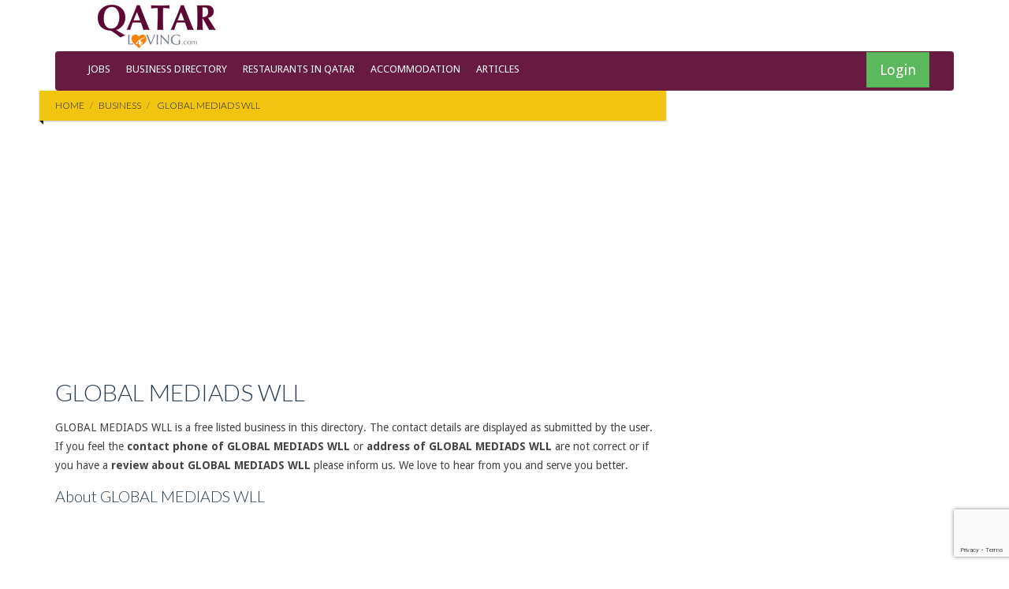

--- FILE ---
content_type: text/html; charset=UTF-8
request_url: https://www.qatarloving.com/business/company/view/global-mediads-wll
body_size: 6353
content:
<!DOCTYPE html>
<!--[if lt IE 7]>   <html class="no-js lt-ie9 lt-ie8 lt-ie7"> <![endif]-->
<!--[if IE 7]>      <html class="no-js lt-ie9 lt-ie8"> <![endif]-->
<!--[if IE 8]>      <html class="no-js lt-ie9"> <![endif]-->
<!--[if gt IE 8]><!--> <html class="no-js"> <!--<![endif]-->
<head>
<meta charset="utf-8">
<title> GLOBAL MEDIADS WLL   Qatar | Contact,Phone, Email, Location</title>
<meta name="robots" content="index,follow"/>
<meta name="description" content=" GLOBAL MEDIADS WLL   | OFFICE 5, MAZDA - 2, BEHIND JARIR BOOK STORE, RAMADA JUNCTION | Contact details, Phone Number, Email, Location, Address">
<meta name="viewport" content="width=device-width, initial-scale=1.0, maximum-scale=1">
<meta name="apple-mobile-web-app-capable" content="yes">
<meta property="og:locale" content="en_US" />
<meta property="og:title" content=" GLOBAL MEDIADS WLL   Qatar | Contact,Phone, Email, Location">
<meta property="og:type" content="website">
<meta property="og:description" content=" GLOBAL MEDIADS WLL   | OFFICE 5, MAZDA - 2, BEHIND JARIR BOOK STORE, RAMADA JUNCTION | Contact details, Phone Number, Email, Location, Address">
<meta property="og:image" content="https://www.qatarloving.com/themev1.0/img/logo.jpg">
<meta property="og:url" content="https://www.qatarloving.com/business/company/view/global-mediads-wll">
<meta property="og:site_name" content="QatarLoving">
<meta name="twitter:card" content="summary">
<meta name="twitter:site" content="@lovingqatar">
<meta name="twitter:creator" content="@https://twitter.com/LovingQatar">
<meta property="og:locale" content="en_US">
<meta name="twitter:title" content=" GLOBAL MEDIADS WLL   Qatar | Contact,Phone, Email, Location">
<meta name="twitter:description" content=" GLOBAL MEDIADS WLL   | OFFICE 5, MAZDA - 2, BEHIND JARIR BOOK STORE, RAMADA JUNCTION | Contact details, Phone Number, Email, Location, Address">
<meta name="twitter:image" content="https://www.qatarloving.com/themev1.0/img/logo.jpg">
<meta name="twitter:url" content="http://www.qatarloving.com/">
<meta property="fb:admins" content="100001736612930">
<meta property="article:publisher" content="https://www.facebook.com/QatarLoving" />
<meta property="fb:app_id" content="313865252040637" />
<meta name="apple-mobile-web-app-capable" content="yes">
<link rel="canonical" href="https://www.qatarloving.com/business/company/view/global-mediads-wll" />
<link rel="dns-prefetch" href="//ajax.googleapis.com" />
<link rel="dns-prefetch" href="//stats.g.doubleclick.net" />
<link rel="dns-prefetch" href="//connect.facebook.net" />
<link rel="dns-prefetch" href="//googleads.g.doubleclick.net" />
<link rel="dns-prefetch" href="//fonts.googleapis.com" />
<link rel="dns-prefetch" href="//pagead2.googlesyndication.com" />
<link rel="stylesheet" href="https://cdnjs.cloudflare.com/ajax/libs/font-awesome/5.10.2/css/all.css" integrity="sha256-piqEf7Ap7CMps8krDQsSOTZgF+MU/0MPyPW2enj5I40=" crossorigin="anonymous" />

</head>
	<body>
		<div class="container">
			<div class="row header-row">
				<div class="col-md-3">
					<a href="/" rel="bookmark" style="overflow:hidden;border-radius:4px;">
						<img src="/themev1.0/img/logo.jpg" data-src="/themev1.0/img/logo.jpg" data-src-retina="/themev1.0/img/logo.jpg" alt="" style="background-color:#FFF;">
							<noscript>&lt;img src="/themev1.0/img/logo.jpg" alt=""&gt;</noscript>
					</a>
				</div>
				<div class="col-md-9">
					
				</div>
			</div>

		<nav class="navbar" style="min-inline-size: fit-content;">
			<div class="container">
				<div class="navbar-header">
					<button type="button" class="navbar-toggle collapsed" data-toggle="collapse" data-target="#bs-example-navbar-collapse-1" aria-expanded="true"> Menu </button>
				</div>
				<div class="collapse navbar-collapse" id="bs-example-navbar-collapse-1">
					<ul class="nav navbar-nav">
						<li class="full-subnav-wrapper">
							<a href="/jobs">Jobs</a>
							<div class="row subnav-wrapper subnav">
								<ul>
									<li>
										<a href="/jobs/browse/technology-it-job-vacancies" title="It job vacancies">It Jobs in Qatar
										</a>
									</li>
									<li>
										<a href="/jobs/browse/accounting-banking-finance-job-vacancies" title="accountant job vacancies">Accountant Jobs in Qatar
										</a>
									</li>
								</ul>
							</div>
						</li>
						<li>
							<a href="/business" data-toggle="li">Business Directory
							</a>
						</li>
						<li>
							<a href="/restaurants-in-qatar" data-toggle="li">Restaurants in Qatar
							</a>
						</li>

						<li>
							<a href="/classifieds/accommodation">Accommodation</a>
						</li>
						<li>
							<a href="/articles">Articles</a>
						</li>
						<!-- <li>
							<a href="/events" data-toggle="li">Events</a>
						</li> -->
						
						
												<li style="float:right;" ><button type="button" class="btn btn-success btn-lg" data-toggle="modal" data-target="#loginModal">Login</button></li>
											</ul>
				</div>
			</div><!-- /.container-fluid -->
		</nav>
		


<style type="text/css">
    .rating-md{
       font-size: 2.13em !important;  
       color: green;
    }
    .caption{
        display: none  !important;
    }
    .clear-rating{
        display: none !important;
    }
    .rating-container .filled-stars{
        color:  #FFFF00 !important;
    }

</style>

<link href="http://netdna.bootstrapcdn.com/bootstrap/3.3.6/css/bootstrap.css" rel="stylesheet">
    <script src="https://cdnjs.cloudflare.com/ajax/libs/jquery/3.2.1/jquery.js"></script>
    <link rel="stylesheet" href="https://cdnjs.cloudflare.com/ajax/libs/bootstrap-star-rating/4.0.2/css/star-rating.min.css" />
    <script src="https://cdnjs.cloudflare.com/ajax/libs/bootstrap-star-rating/4.0.2/js/star-rating.min.js"></script>
<div id="main" class="container">
    
    <div id="content" class="content section row">
              <!--   <div class="col-md-12"> -->
                <div class="col-md-8 bg-base col-lg-8 col-xl-9">
                    <div class="row">
 
                    <div class="ribbon ribbon-highlight" itemscope="" itemtype="http://data-vocabulary.org/Breadcrumb">
                        
                        <ol class="breadcrumb ribbon-inner">
                            <li><a href="/" itemprop="url"><span itemprop="title">Home</span></a></li>
                            <li><a href="/business" itemprop="url"><span itemprop="title">Business</span></a></li>
                             <li class="active" title=" GLOBAL MEDIADS WLL  "><a href="https://www.qatarloving.com/business/company/view/global-mediads-wll" itemprop="url"><span itemprop="title"> GLOBAL MEDIADS WLL  </span></a></li>
                        </ol>
                    </div>
                    <header class="page-header">
                        <div class="adblock-google" data-desktop="728X90" data-mobile="300X100"></div>
                        <h1 class="page-title"> GLOBAL MEDIADS WLL  </h1>
                        <p> GLOBAL MEDIADS WLL     is a free listed business in this directory. The contact details are displayed as submitted by the user. If you feel the <strong>contact phone of   GLOBAL MEDIADS WLL    </strong> or <strong>address of  GLOBAL MEDIADS WLL    </strong> are not correct or if you have a <strong>review about   GLOBAL MEDIADS WLL    </strong> please inform us. We love to hear from you and serve you better.
                        </p>
                        <h6 class="page-title" style="font-size: 20px !important">About  GLOBAL MEDIADS WLL  </h6>
                        <p></p>
                         
                        <div class="col-md-12">
                            <div class="adblock-google" data-desktop="RESP_LINKS_768" data-mobile="RESP_LINKS_200"></div>                                                             
                        </div>
                       
                        

                    </header>

                    <div class="col-md-6">
                    <article class="entry style-single type-post" itemscope="" itemtype="http://schema.org/Organization">
                        <table class="table table-hover table-bordered" id="table">
                            <tbody><tr>
                                <th><i class="fa fa-building"></i></th><td itemprop="name"> GLOBAL MEDIADS WLL  </td>
                            </tr>
                                                         <tr itemprop="address" itemscope="" itemtype="http://schema.org/PostalAddress">

                                <th><i class="fa fa-map-marker"></i></th><td itemprop="streetAddress">OFFICE 5, MAZDA - 2, BEHIND JARIR BOOK STORE, RAMADA JUNCTION</td>
                            </tr>
                                                        <tr>
                                <th>P.O</th><td>200013</td>
                            </tr>
                            <tr>
                                <th><i class="fa fa-phone"></i></th><td itemprop="telephone">44214181,77650450,33660772</td>
                            </tr>
                            <tr>
                                <th><i class="fa fa-fax" ></i></th><td> 44373855 </td>
                            </tr>
                            <tr>
                                <th><i class="fa fa-envelope" ></i></th><td> 
                                    <button type="button" class="btn btn-success btn-sm" data-toggle="modal" data-target="#loginModal">Login to see email address</button><br>
                                    <small>To prevent our business listings from spamming you have to login to see email &amp; website</small>
                                </td>
                            </tr>                                                                                    <tr>
                                <th><i class="fa fa-user"></i></th><td> G CHADHA, PRESIDENT / C E O </td>
                            </tr>
                                                                                    <tr>
                                <th><i class="fa fa-clock-o" ></i></th><td>8.00AM-8.00PM</td>
                            </tr>
                                                        
                        </tbody></table> 
                            </article> 
                            </div>   
                      <div class="col-md-6" style="background: rgb(245, 241, 169); " >
                       <div class="card"style="border-color: #ebebeb; border-style: solid; padding-bottom:10px;border-width:thin; background: rgb(245, 241, 169); ">

  
<div class="card-header">
          <!--Section heading-->
          <h3 class="h1-responsive font-weight-bold text-center my-4">Contact  Global Mediads Wll  </h3>
          <!--Section description-->
            </div>
                                                   

          <div class="card-body">

              <!--Grid column-->
              <div class="col-md-12 apply-form">
                  <form  method="POST" id="contact_us" name="contact_us" enctype="multipart/form-data">

                      <!--Grid row-->
                      <div class="row">

                          <!--Grid column-->
                          <div class="col-md-12">
                              <div class="md-form mb-0">
                                <label for="name" class="">Name *</label>
                                  <input type="text" id="name" name="name" class="form-control">
                                  
                              </div>
                          </div>
                          <!--Grid column-->

                          <!--Grid column-->
                          <div class="col-md-12">
                              <div class="md-form mb-0">
                                <label for="email" class="">Email *</label>
                                  <input type="text" id="email" name="email" class="form-control">
                                  
                              </div>
                          </div>
                          <!--Grid column-->

                      </div>
                      <!--Grid row-->

                      <!--Grid row-->
                       <div class="row">

                          <!--Grid column-->
                          <div class="col-md-6">
                              <div class="md-form mb-0">
                                <label for="name" class="">Company</label>
                                  <input type="text" id="name" name="company" class="form-control">
                                  
                              </div>
                          </div>
                          <!--Grid column-->

                          <!--Grid column-->
                          <div class="col-md-6">
                              <div class="md-form mb-0">
                                <label for="email" class="">Phone *</label>
                                  <input type="text" id="email" name="phone" class="form-control">
                                  
                              </div>
                          </div>
                          <!--Grid column-->

                      </div>
                      
                      <!--Grid row-->

                      <!--Grid row-->
                      <div class="row">

                          <!--Grid column-->
                          <div class="col-md-12">

                              <div class="form-group">
                                <label for="message">Message</label>
                                  <textarea type="text" id="message" name="message" rows="2" class="form-control md-textarea"></textarea>
                                  
                              </div>

                          </div>
                      </div>
                      <input type="hidden" name="recaptcha" id="recaptcha" >
                      <input type="hidden" name="id" value="187">
                       
                      <!--Grid row-->
                       <div class="text-center text-md-left">
                      <button class="btn btn-primary waves-effect waves-light"  type="submit">Contact Us</button>
                  </div>

                  </form>
                  
              </div>
              <!--Grid column-->

              <!--Grid column-->
             
              <!--Grid column-->

          </div>
</div>

 <script src="https://www.google.com/recaptcha/api.js?render=6Le7kLEUAAAAAD97SZHDxp0a-pJiZpBfaOURBt62"></script>
<script type="text/javascript">
   

  grecaptcha.ready(function() {
      grecaptcha.execute('6Le7kLEUAAAAAD97SZHDxp0a-pJiZpBfaOURBt62', {action: 'contact_us'}).then(function(token) {
         if(token){
          document.getElementById('recaptcha').value = token;
         }
      });
  });

</script>

   
                   </div>
               </div>
                   
                                         <div class="row">
                                  <a href="https://www.qatarloving.com/business/category/viewcompanies/advertising-gift-articles" class="badge badge-secondary">ADVERTISING - GIFT ARTICLES</a>
                                       <a href="https://www.qatarloving.com/business/category/viewcompanies/advertising-interactive" class="badge badge-secondary">ADVERTISING - INTERACTIVE</a>
                                       <a href="https://www.qatarloving.com/business/category/viewcompanies/advertising-outdoor" class="badge badge-secondary">ADVERTISING - OUTDOOR</a>
                                       <a href="https://www.qatarloving.com/business/category/viewcompanies/advertising-agencies" class="badge badge-secondary">ADVERTISING AGENCIES</a>
                                       <a href="https://www.qatarloving.com/business/category/viewcompanies/advertising-photography" class="badge badge-secondary">ADVERTISING PHOTOGRAPHY</a>
                                       <a href="https://www.qatarloving.com/business/category/viewcompanies/advertising-production" class="badge badge-secondary">ADVERTISING PRODUCTION</a>
                                       <a href="https://www.qatarloving.com/business/category/viewcompanies/aggregate-sand-suppliers" class="badge badge-secondary">AGGREGATE &amp; SAND SUPPLIERS</a>
                                       <a href="https://www.qatarloving.com/business/category/viewcompanies/aircraft-handling-agents" class="badge badge-secondary">AIRCRAFT HANDLING AGENTS</a>
                                       <a href="https://www.qatarloving.com/business/category/viewcompanies/event-management-organisers-services" class="badge badge-secondary">EVENT MANAGEMENT ORGANISERS &amp; SERVICES</a>
                                       <a href="https://www.qatarloving.com/business/category/viewcompanies/exhibition-management-services" class="badge badge-secondary">EXHIBITION MANAGEMENT &amp; SERVICES</a>
                                       <a href="https://www.qatarloving.com/business/category/viewcompanies/graphic-art-design-services" class="badge badge-secondary">GRAPHIC ART &amp; DESIGN SERVICES </a>
                                       <a href="https://www.qatarloving.com/business/category/viewcompanies/graphic-designers" class="badge badge-secondary">GRAPHIC DESIGNERS</a>
                                       <a href="https://www.qatarloving.com/business/category/viewcompanies/media-consultants-public-relations" class="badge badge-secondary">MEDIA CONSULTANTS &amp; PUBLIC RELATIONS</a>
                                       <a href="https://www.qatarloving.com/business/category/viewcompanies/promotional-gifts" class="badge badge-secondary">PROMOTIONAL GIFTS </a>
                                       <a href="https://www.qatarloving.com/business/category/viewcompanies/sandblasting-commercial-industrial" class="badge badge-secondary">SANDBLASTING - COMMERCIAL &amp; INDUSTRIAL</a>
                                       <a href="https://www.qatarloving.com/business/category/viewcompanies/sandblasting-grit-contractors" class="badge badge-secondary">SANDBLASTING &amp; GRIT CONTRACTORS </a>
                                       <a href="https://www.qatarloving.com/business/category/viewcompanies/typing-services" class="badge badge-secondary">TYPING SERVICES</a>
                                       <a href="https://www.qatarloving.com/business/category/viewcompanies/web-designing-hosting" class="badge badge-secondary">WEB DESIGNING &amp; HOSTING</a>
                                    </div>
                 



                 



                </div><!--/.col-md-8.col-lg-8.col-xl-9-->

                <div class="sidebar col-md-4 col-lg-4 col-xl-3">
                <!-- <aside class="widget sidebar-ad"> -->
                <div class="adblock-google" data-desktop="300X600" data-mobile="336X280"></div>
                <!-- </aside> -->

                                     <h4 class="widget-title ribbon ribbon-focus"><span>Related Companies</span></h4>
                                        
                <div class="list-group-item" style="background: #f5f8fd;">
             
              <div class="row-content">
                <a href="https://www.qatarloving.com/business/company/view/al-misnad-group-wll"><h5 class="list-group-item-heading"><b> Al Misnad Group Wll  </b></h5></a>

                <h6 class="list-group-item-text">Frij Bin Omran</h6>
              </div>
            </div>
                                        
                <div class="list-group-item" style="background: #f5f8fd;">
             
              <div class="row-content">
                <a href="https://www.qatarloving.com/business/company/view/stepco-group-wll"><h5 class="list-group-item-heading"><b> Stepco Group Wll  </b></h5></a>

                <h6 class="list-group-item-text">Souq Al Qalaa, Nr Al Khuld Pharmacy, East Ind Area Rd, Ain Khalid</h6>
              </div>
            </div>
                                        
                <div class="list-group-item" style="background: #f5f8fd;">
             
              <div class="row-content">
                <a href="https://www.qatarloving.com/business/company/view/office-1-gulf-division-of-al-jaidah-brothers"><h5 class="list-group-item-heading"><b> Office 1 Gulf ( Division Of Al - Jaidah Brothers )  </b></h5></a>

                <h6 class="list-group-item-text">Showroom 15, Anwar Centre, Nr Midmac R / A, 40 - New Salata, Salwa Rd</h6>
              </div>
            </div>
                                        
                <div class="list-group-item" style="background: #f5f8fd;">
             
              <div class="row-content">
                <a href="https://www.qatarloving.com/business/company/view/design-2-print-wll"><h5 class="list-group-item-heading"><b> Design 2 Print Wll  </b></h5></a>

                <h6 class="list-group-item-text">Villa 16, Dream Village, Behind Ramada Hotel, Salwa Rd</h6>
              </div>
            </div>
                                        
                <div class="list-group-item" style="background: #f5f8fd;">
             
              <div class="row-content">
                <a href="https://www.qatarloving.com/business/company/view/2b-communications"><h5 class="list-group-item-heading"><b> 2b Communications  </b></h5></a>

                <h6 class="list-group-item-text">Al Wakrah, Near Perl Round Opposite Fire Station.emar Building , 4th Floor 408.</h6>
              </div>
            </div>
                                                            
                    </div>

                    
            </div>
                
                </div>
                <!-- </div> -->
                <!-- Popups for the business contact form -->
                    
                <!-- Ending Popups for the business contact form -->

                <style type="text/css">
                    #table th{
                        text-align: center;
                    }
                </style>

<script>

   
$(document).ready(function(){

    $(".submit_review").on('click',function(){

        submitRating();
             
    });
});


function submitRating(){

     
    var rating = $("#rating").val();
    var business_id = $("#business_id").val();
    var comment = $("#comment").val();


    $.ajax({
       url: '/business/submit-rating',
       type: 'post',
       data: {business_id:business_id,rating:rating,comment:comment},
       dataType: 'json',
       success: function(data){
         alert("Thanks for your review!");
         
       }
     });
}
    
</script>
		<footer id="footer" class="footer-area ">

			<div class="footer-top container">
	
				<div class="row">

					<div class="widget col-xs-12 col-sm-4">

						<h4 class="widget-title">Categories</h4>

						<ul class="entries links links-2-cols">
							<li><a href="/articles/browse/news">News</a></li>
							<li><a href="/events">Event</a></li>
							<li><a href="/articles/browse/science-technology">Technology</a></li>
							<li><a href="/articles/browse/business">Business</a></li>
							<li><a href="/yoga-in-doha-qatar">Yoga</a></li>
							<li><a href="/booking-movies-online-in-qatar">Movies</a></li>
							<li><a href="/world-cup-football-2022">WorldCup 2022</a></li>
							<li><a href="/saloons-in-doha-qatar">Saloons</a></li>
							<li><a href="/spa-in-doha-qatar">Spa</a></li>
						</ul>

					</div><!--/.col-3-->

					<div class="clearfix visible-xs"></div>
					<!--
					<div class="widget col-xs-6 col-sm-2">

						<h4 class="widget-title">Information</h4>

						<ul class="entries links links">
							<li><a href="#">About</a></li>
							<li><a href="#">Contact</a></li>
							<li><a href="#">Advertise </a></li>
							<li><a href="#">Terms &amp; Conditions</a></li>
							<li><a href="#">Privacy</a></li>
						</ul>

					</div>  
					-->

					<div class="widget col-xs-6 col-sm-2">

						<h4 class="widget-title">Follow Us</h4>

						<ul class="entries links">
							<li><a target="_blank" href="http://www.facebook.com/qatarloving"><i class="icon-facebook-sign icon-2x"></i> Facebook</a></li>
							<li><a target="_blank" href="http://www.twitter.com/lovingqatar"><i class="icon-twitter-sign icon-2x"></i> Twitter</a></li>
							<li><a  target="_blank" href="https://plus.google.com/+Qatarloving/posts"><i class="icon-google-plus-sign icon-2x"></i> Google Plus</a></li>
							
						</ul>

					</div><!--/.col-3-->

					<div class="clearfix visible-xs"></div>

					<div class="widget col-xs-12 col-sm-4">

						<h4 class="widget-title">Subscribe</h4>

						<form class="form-horizontal" role="form">
							<div class="form-group">
								<label for="subscribeEmail" class="col-lg-2 control-label">EMAIL</label>
								<div class="col-lg-10">
									<input type="text" class="form-control" id="subscribeEmail" placeholder="Your Email">
								</div>
							</div>
							<div class="form-group">
								<label class="col-lg-2 control-label">RSS</label>
								<div class="col-lg-10">
									<p class="form-control-static">
										<a href=""><i class="icon-rss-sign"></i> Posts</a> &nbsp; &nbsp;
										<a href=""><i class="icon-rss-sign"></i> Comments</a>
									</p>
								</div>
							</div>
						</form>

					</div><!--/.col-3-->

				</div><!--row.-->

			</div>

			<div class="footer-bottom">

				<div class="container aligncenter">

					<p>&copy;2010 - 2026 by <a href="/">QatarLoving</a>. All Right Reserved. <p>

				</div>

			</div>

			<div id="loginModal" class="modal fade" role="dialog">
			  <div class="modal-dialog">
			    <div class="modal-content">
			      <div class="modal-header">
			        <button type="button" class="close" data-dismiss="modal">&times;</button>
			        <h4 class="modal-title">Login to QatarLoving</h4>
			      </div>
			      <div class="modal-body">
			      		<div class="login-section">
			        		<a href="/auth/google" ><div class="google_login"></div> </a>
			        		<div><strong>OR</strong></div>
			        		<a href="/auth/facebook"><div class="facebook_login"></div> </a>
			        	</div>
			      </div>
			      <div class="modal-footer">
			        <button type="button" class="btn btn-default" data-dismiss="modal">Close</button>
			      </div>
			    </div>

			  </div>
		</div>
		</footer>
		<link rel="stylesheet" href="/build/minified/app_core-d5f62176d8.css">
		<!--[if IE 8]>
			<link rel="stylesheet" href="/themev1.0/vendor/font-awesome/css/font-awesome-ie7.min.css">
		<![endif]-->
		<link rel="stylesheet" href="https://cdnjs.cloudflare.com/ajax/libs/font-awesome/4.7.0/css/font-awesome.min.css">
		<script src="/build/minified/app_core-745d9b69a8.js"></script>

		<link href='//fonts.googleapis.com/css?family=Droid+Sans:400,700|Lato:300,400,700,400italic,700italic|Droid+Serif' rel='stylesheet' type='text/css'>
				<script>
		  (function(i,s,o,g,r,a,m){i['GoogleAnalyticsObject']=r;i[r]=i[r]||function(){
		  (i[r].q=i[r].q||[]).push(arguments)},i[r].l=1*new Date();a=s.createElement(o),
		  m=s.getElementsByTagName(o)[0];a.async=1;a.src=g;m.parentNode.insertBefore(a,m)
		  })(window,document,'script','https://www.google-analytics.com/analytics.js','ga');
		  ga('create', 'UA-32554097-1', 'auto');
		  ga('send', 'pageview');
		  		  	ga('send', 'event', 'business_directory', 'view', 'global-mediads-wll', '1');
		  		</script>
				<script src="https://clientcdn.pushengage.com/core/2395.js"></script>
		<script>
		_pe.subscribe();
		</script>
				<script async src="//pagead2.googlesyndication.com/pagead/js/adsbygoogle.js"></script>
			</body>
</html>

--- FILE ---
content_type: text/html; charset=utf-8
request_url: https://www.google.com/recaptcha/api2/anchor?ar=1&k=6Le7kLEUAAAAAD97SZHDxp0a-pJiZpBfaOURBt62&co=aHR0cHM6Ly93d3cucWF0YXJsb3ZpbmcuY29tOjQ0Mw..&hl=en&v=N67nZn4AqZkNcbeMu4prBgzg&size=invisible&anchor-ms=20000&execute-ms=30000&cb=lkih8xwjnq0h
body_size: 48705
content:
<!DOCTYPE HTML><html dir="ltr" lang="en"><head><meta http-equiv="Content-Type" content="text/html; charset=UTF-8">
<meta http-equiv="X-UA-Compatible" content="IE=edge">
<title>reCAPTCHA</title>
<style type="text/css">
/* cyrillic-ext */
@font-face {
  font-family: 'Roboto';
  font-style: normal;
  font-weight: 400;
  font-stretch: 100%;
  src: url(//fonts.gstatic.com/s/roboto/v48/KFO7CnqEu92Fr1ME7kSn66aGLdTylUAMa3GUBHMdazTgWw.woff2) format('woff2');
  unicode-range: U+0460-052F, U+1C80-1C8A, U+20B4, U+2DE0-2DFF, U+A640-A69F, U+FE2E-FE2F;
}
/* cyrillic */
@font-face {
  font-family: 'Roboto';
  font-style: normal;
  font-weight: 400;
  font-stretch: 100%;
  src: url(//fonts.gstatic.com/s/roboto/v48/KFO7CnqEu92Fr1ME7kSn66aGLdTylUAMa3iUBHMdazTgWw.woff2) format('woff2');
  unicode-range: U+0301, U+0400-045F, U+0490-0491, U+04B0-04B1, U+2116;
}
/* greek-ext */
@font-face {
  font-family: 'Roboto';
  font-style: normal;
  font-weight: 400;
  font-stretch: 100%;
  src: url(//fonts.gstatic.com/s/roboto/v48/KFO7CnqEu92Fr1ME7kSn66aGLdTylUAMa3CUBHMdazTgWw.woff2) format('woff2');
  unicode-range: U+1F00-1FFF;
}
/* greek */
@font-face {
  font-family: 'Roboto';
  font-style: normal;
  font-weight: 400;
  font-stretch: 100%;
  src: url(//fonts.gstatic.com/s/roboto/v48/KFO7CnqEu92Fr1ME7kSn66aGLdTylUAMa3-UBHMdazTgWw.woff2) format('woff2');
  unicode-range: U+0370-0377, U+037A-037F, U+0384-038A, U+038C, U+038E-03A1, U+03A3-03FF;
}
/* math */
@font-face {
  font-family: 'Roboto';
  font-style: normal;
  font-weight: 400;
  font-stretch: 100%;
  src: url(//fonts.gstatic.com/s/roboto/v48/KFO7CnqEu92Fr1ME7kSn66aGLdTylUAMawCUBHMdazTgWw.woff2) format('woff2');
  unicode-range: U+0302-0303, U+0305, U+0307-0308, U+0310, U+0312, U+0315, U+031A, U+0326-0327, U+032C, U+032F-0330, U+0332-0333, U+0338, U+033A, U+0346, U+034D, U+0391-03A1, U+03A3-03A9, U+03B1-03C9, U+03D1, U+03D5-03D6, U+03F0-03F1, U+03F4-03F5, U+2016-2017, U+2034-2038, U+203C, U+2040, U+2043, U+2047, U+2050, U+2057, U+205F, U+2070-2071, U+2074-208E, U+2090-209C, U+20D0-20DC, U+20E1, U+20E5-20EF, U+2100-2112, U+2114-2115, U+2117-2121, U+2123-214F, U+2190, U+2192, U+2194-21AE, U+21B0-21E5, U+21F1-21F2, U+21F4-2211, U+2213-2214, U+2216-22FF, U+2308-230B, U+2310, U+2319, U+231C-2321, U+2336-237A, U+237C, U+2395, U+239B-23B7, U+23D0, U+23DC-23E1, U+2474-2475, U+25AF, U+25B3, U+25B7, U+25BD, U+25C1, U+25CA, U+25CC, U+25FB, U+266D-266F, U+27C0-27FF, U+2900-2AFF, U+2B0E-2B11, U+2B30-2B4C, U+2BFE, U+3030, U+FF5B, U+FF5D, U+1D400-1D7FF, U+1EE00-1EEFF;
}
/* symbols */
@font-face {
  font-family: 'Roboto';
  font-style: normal;
  font-weight: 400;
  font-stretch: 100%;
  src: url(//fonts.gstatic.com/s/roboto/v48/KFO7CnqEu92Fr1ME7kSn66aGLdTylUAMaxKUBHMdazTgWw.woff2) format('woff2');
  unicode-range: U+0001-000C, U+000E-001F, U+007F-009F, U+20DD-20E0, U+20E2-20E4, U+2150-218F, U+2190, U+2192, U+2194-2199, U+21AF, U+21E6-21F0, U+21F3, U+2218-2219, U+2299, U+22C4-22C6, U+2300-243F, U+2440-244A, U+2460-24FF, U+25A0-27BF, U+2800-28FF, U+2921-2922, U+2981, U+29BF, U+29EB, U+2B00-2BFF, U+4DC0-4DFF, U+FFF9-FFFB, U+10140-1018E, U+10190-1019C, U+101A0, U+101D0-101FD, U+102E0-102FB, U+10E60-10E7E, U+1D2C0-1D2D3, U+1D2E0-1D37F, U+1F000-1F0FF, U+1F100-1F1AD, U+1F1E6-1F1FF, U+1F30D-1F30F, U+1F315, U+1F31C, U+1F31E, U+1F320-1F32C, U+1F336, U+1F378, U+1F37D, U+1F382, U+1F393-1F39F, U+1F3A7-1F3A8, U+1F3AC-1F3AF, U+1F3C2, U+1F3C4-1F3C6, U+1F3CA-1F3CE, U+1F3D4-1F3E0, U+1F3ED, U+1F3F1-1F3F3, U+1F3F5-1F3F7, U+1F408, U+1F415, U+1F41F, U+1F426, U+1F43F, U+1F441-1F442, U+1F444, U+1F446-1F449, U+1F44C-1F44E, U+1F453, U+1F46A, U+1F47D, U+1F4A3, U+1F4B0, U+1F4B3, U+1F4B9, U+1F4BB, U+1F4BF, U+1F4C8-1F4CB, U+1F4D6, U+1F4DA, U+1F4DF, U+1F4E3-1F4E6, U+1F4EA-1F4ED, U+1F4F7, U+1F4F9-1F4FB, U+1F4FD-1F4FE, U+1F503, U+1F507-1F50B, U+1F50D, U+1F512-1F513, U+1F53E-1F54A, U+1F54F-1F5FA, U+1F610, U+1F650-1F67F, U+1F687, U+1F68D, U+1F691, U+1F694, U+1F698, U+1F6AD, U+1F6B2, U+1F6B9-1F6BA, U+1F6BC, U+1F6C6-1F6CF, U+1F6D3-1F6D7, U+1F6E0-1F6EA, U+1F6F0-1F6F3, U+1F6F7-1F6FC, U+1F700-1F7FF, U+1F800-1F80B, U+1F810-1F847, U+1F850-1F859, U+1F860-1F887, U+1F890-1F8AD, U+1F8B0-1F8BB, U+1F8C0-1F8C1, U+1F900-1F90B, U+1F93B, U+1F946, U+1F984, U+1F996, U+1F9E9, U+1FA00-1FA6F, U+1FA70-1FA7C, U+1FA80-1FA89, U+1FA8F-1FAC6, U+1FACE-1FADC, U+1FADF-1FAE9, U+1FAF0-1FAF8, U+1FB00-1FBFF;
}
/* vietnamese */
@font-face {
  font-family: 'Roboto';
  font-style: normal;
  font-weight: 400;
  font-stretch: 100%;
  src: url(//fonts.gstatic.com/s/roboto/v48/KFO7CnqEu92Fr1ME7kSn66aGLdTylUAMa3OUBHMdazTgWw.woff2) format('woff2');
  unicode-range: U+0102-0103, U+0110-0111, U+0128-0129, U+0168-0169, U+01A0-01A1, U+01AF-01B0, U+0300-0301, U+0303-0304, U+0308-0309, U+0323, U+0329, U+1EA0-1EF9, U+20AB;
}
/* latin-ext */
@font-face {
  font-family: 'Roboto';
  font-style: normal;
  font-weight: 400;
  font-stretch: 100%;
  src: url(//fonts.gstatic.com/s/roboto/v48/KFO7CnqEu92Fr1ME7kSn66aGLdTylUAMa3KUBHMdazTgWw.woff2) format('woff2');
  unicode-range: U+0100-02BA, U+02BD-02C5, U+02C7-02CC, U+02CE-02D7, U+02DD-02FF, U+0304, U+0308, U+0329, U+1D00-1DBF, U+1E00-1E9F, U+1EF2-1EFF, U+2020, U+20A0-20AB, U+20AD-20C0, U+2113, U+2C60-2C7F, U+A720-A7FF;
}
/* latin */
@font-face {
  font-family: 'Roboto';
  font-style: normal;
  font-weight: 400;
  font-stretch: 100%;
  src: url(//fonts.gstatic.com/s/roboto/v48/KFO7CnqEu92Fr1ME7kSn66aGLdTylUAMa3yUBHMdazQ.woff2) format('woff2');
  unicode-range: U+0000-00FF, U+0131, U+0152-0153, U+02BB-02BC, U+02C6, U+02DA, U+02DC, U+0304, U+0308, U+0329, U+2000-206F, U+20AC, U+2122, U+2191, U+2193, U+2212, U+2215, U+FEFF, U+FFFD;
}
/* cyrillic-ext */
@font-face {
  font-family: 'Roboto';
  font-style: normal;
  font-weight: 500;
  font-stretch: 100%;
  src: url(//fonts.gstatic.com/s/roboto/v48/KFO7CnqEu92Fr1ME7kSn66aGLdTylUAMa3GUBHMdazTgWw.woff2) format('woff2');
  unicode-range: U+0460-052F, U+1C80-1C8A, U+20B4, U+2DE0-2DFF, U+A640-A69F, U+FE2E-FE2F;
}
/* cyrillic */
@font-face {
  font-family: 'Roboto';
  font-style: normal;
  font-weight: 500;
  font-stretch: 100%;
  src: url(//fonts.gstatic.com/s/roboto/v48/KFO7CnqEu92Fr1ME7kSn66aGLdTylUAMa3iUBHMdazTgWw.woff2) format('woff2');
  unicode-range: U+0301, U+0400-045F, U+0490-0491, U+04B0-04B1, U+2116;
}
/* greek-ext */
@font-face {
  font-family: 'Roboto';
  font-style: normal;
  font-weight: 500;
  font-stretch: 100%;
  src: url(//fonts.gstatic.com/s/roboto/v48/KFO7CnqEu92Fr1ME7kSn66aGLdTylUAMa3CUBHMdazTgWw.woff2) format('woff2');
  unicode-range: U+1F00-1FFF;
}
/* greek */
@font-face {
  font-family: 'Roboto';
  font-style: normal;
  font-weight: 500;
  font-stretch: 100%;
  src: url(//fonts.gstatic.com/s/roboto/v48/KFO7CnqEu92Fr1ME7kSn66aGLdTylUAMa3-UBHMdazTgWw.woff2) format('woff2');
  unicode-range: U+0370-0377, U+037A-037F, U+0384-038A, U+038C, U+038E-03A1, U+03A3-03FF;
}
/* math */
@font-face {
  font-family: 'Roboto';
  font-style: normal;
  font-weight: 500;
  font-stretch: 100%;
  src: url(//fonts.gstatic.com/s/roboto/v48/KFO7CnqEu92Fr1ME7kSn66aGLdTylUAMawCUBHMdazTgWw.woff2) format('woff2');
  unicode-range: U+0302-0303, U+0305, U+0307-0308, U+0310, U+0312, U+0315, U+031A, U+0326-0327, U+032C, U+032F-0330, U+0332-0333, U+0338, U+033A, U+0346, U+034D, U+0391-03A1, U+03A3-03A9, U+03B1-03C9, U+03D1, U+03D5-03D6, U+03F0-03F1, U+03F4-03F5, U+2016-2017, U+2034-2038, U+203C, U+2040, U+2043, U+2047, U+2050, U+2057, U+205F, U+2070-2071, U+2074-208E, U+2090-209C, U+20D0-20DC, U+20E1, U+20E5-20EF, U+2100-2112, U+2114-2115, U+2117-2121, U+2123-214F, U+2190, U+2192, U+2194-21AE, U+21B0-21E5, U+21F1-21F2, U+21F4-2211, U+2213-2214, U+2216-22FF, U+2308-230B, U+2310, U+2319, U+231C-2321, U+2336-237A, U+237C, U+2395, U+239B-23B7, U+23D0, U+23DC-23E1, U+2474-2475, U+25AF, U+25B3, U+25B7, U+25BD, U+25C1, U+25CA, U+25CC, U+25FB, U+266D-266F, U+27C0-27FF, U+2900-2AFF, U+2B0E-2B11, U+2B30-2B4C, U+2BFE, U+3030, U+FF5B, U+FF5D, U+1D400-1D7FF, U+1EE00-1EEFF;
}
/* symbols */
@font-face {
  font-family: 'Roboto';
  font-style: normal;
  font-weight: 500;
  font-stretch: 100%;
  src: url(//fonts.gstatic.com/s/roboto/v48/KFO7CnqEu92Fr1ME7kSn66aGLdTylUAMaxKUBHMdazTgWw.woff2) format('woff2');
  unicode-range: U+0001-000C, U+000E-001F, U+007F-009F, U+20DD-20E0, U+20E2-20E4, U+2150-218F, U+2190, U+2192, U+2194-2199, U+21AF, U+21E6-21F0, U+21F3, U+2218-2219, U+2299, U+22C4-22C6, U+2300-243F, U+2440-244A, U+2460-24FF, U+25A0-27BF, U+2800-28FF, U+2921-2922, U+2981, U+29BF, U+29EB, U+2B00-2BFF, U+4DC0-4DFF, U+FFF9-FFFB, U+10140-1018E, U+10190-1019C, U+101A0, U+101D0-101FD, U+102E0-102FB, U+10E60-10E7E, U+1D2C0-1D2D3, U+1D2E0-1D37F, U+1F000-1F0FF, U+1F100-1F1AD, U+1F1E6-1F1FF, U+1F30D-1F30F, U+1F315, U+1F31C, U+1F31E, U+1F320-1F32C, U+1F336, U+1F378, U+1F37D, U+1F382, U+1F393-1F39F, U+1F3A7-1F3A8, U+1F3AC-1F3AF, U+1F3C2, U+1F3C4-1F3C6, U+1F3CA-1F3CE, U+1F3D4-1F3E0, U+1F3ED, U+1F3F1-1F3F3, U+1F3F5-1F3F7, U+1F408, U+1F415, U+1F41F, U+1F426, U+1F43F, U+1F441-1F442, U+1F444, U+1F446-1F449, U+1F44C-1F44E, U+1F453, U+1F46A, U+1F47D, U+1F4A3, U+1F4B0, U+1F4B3, U+1F4B9, U+1F4BB, U+1F4BF, U+1F4C8-1F4CB, U+1F4D6, U+1F4DA, U+1F4DF, U+1F4E3-1F4E6, U+1F4EA-1F4ED, U+1F4F7, U+1F4F9-1F4FB, U+1F4FD-1F4FE, U+1F503, U+1F507-1F50B, U+1F50D, U+1F512-1F513, U+1F53E-1F54A, U+1F54F-1F5FA, U+1F610, U+1F650-1F67F, U+1F687, U+1F68D, U+1F691, U+1F694, U+1F698, U+1F6AD, U+1F6B2, U+1F6B9-1F6BA, U+1F6BC, U+1F6C6-1F6CF, U+1F6D3-1F6D7, U+1F6E0-1F6EA, U+1F6F0-1F6F3, U+1F6F7-1F6FC, U+1F700-1F7FF, U+1F800-1F80B, U+1F810-1F847, U+1F850-1F859, U+1F860-1F887, U+1F890-1F8AD, U+1F8B0-1F8BB, U+1F8C0-1F8C1, U+1F900-1F90B, U+1F93B, U+1F946, U+1F984, U+1F996, U+1F9E9, U+1FA00-1FA6F, U+1FA70-1FA7C, U+1FA80-1FA89, U+1FA8F-1FAC6, U+1FACE-1FADC, U+1FADF-1FAE9, U+1FAF0-1FAF8, U+1FB00-1FBFF;
}
/* vietnamese */
@font-face {
  font-family: 'Roboto';
  font-style: normal;
  font-weight: 500;
  font-stretch: 100%;
  src: url(//fonts.gstatic.com/s/roboto/v48/KFO7CnqEu92Fr1ME7kSn66aGLdTylUAMa3OUBHMdazTgWw.woff2) format('woff2');
  unicode-range: U+0102-0103, U+0110-0111, U+0128-0129, U+0168-0169, U+01A0-01A1, U+01AF-01B0, U+0300-0301, U+0303-0304, U+0308-0309, U+0323, U+0329, U+1EA0-1EF9, U+20AB;
}
/* latin-ext */
@font-face {
  font-family: 'Roboto';
  font-style: normal;
  font-weight: 500;
  font-stretch: 100%;
  src: url(//fonts.gstatic.com/s/roboto/v48/KFO7CnqEu92Fr1ME7kSn66aGLdTylUAMa3KUBHMdazTgWw.woff2) format('woff2');
  unicode-range: U+0100-02BA, U+02BD-02C5, U+02C7-02CC, U+02CE-02D7, U+02DD-02FF, U+0304, U+0308, U+0329, U+1D00-1DBF, U+1E00-1E9F, U+1EF2-1EFF, U+2020, U+20A0-20AB, U+20AD-20C0, U+2113, U+2C60-2C7F, U+A720-A7FF;
}
/* latin */
@font-face {
  font-family: 'Roboto';
  font-style: normal;
  font-weight: 500;
  font-stretch: 100%;
  src: url(//fonts.gstatic.com/s/roboto/v48/KFO7CnqEu92Fr1ME7kSn66aGLdTylUAMa3yUBHMdazQ.woff2) format('woff2');
  unicode-range: U+0000-00FF, U+0131, U+0152-0153, U+02BB-02BC, U+02C6, U+02DA, U+02DC, U+0304, U+0308, U+0329, U+2000-206F, U+20AC, U+2122, U+2191, U+2193, U+2212, U+2215, U+FEFF, U+FFFD;
}
/* cyrillic-ext */
@font-face {
  font-family: 'Roboto';
  font-style: normal;
  font-weight: 900;
  font-stretch: 100%;
  src: url(//fonts.gstatic.com/s/roboto/v48/KFO7CnqEu92Fr1ME7kSn66aGLdTylUAMa3GUBHMdazTgWw.woff2) format('woff2');
  unicode-range: U+0460-052F, U+1C80-1C8A, U+20B4, U+2DE0-2DFF, U+A640-A69F, U+FE2E-FE2F;
}
/* cyrillic */
@font-face {
  font-family: 'Roboto';
  font-style: normal;
  font-weight: 900;
  font-stretch: 100%;
  src: url(//fonts.gstatic.com/s/roboto/v48/KFO7CnqEu92Fr1ME7kSn66aGLdTylUAMa3iUBHMdazTgWw.woff2) format('woff2');
  unicode-range: U+0301, U+0400-045F, U+0490-0491, U+04B0-04B1, U+2116;
}
/* greek-ext */
@font-face {
  font-family: 'Roboto';
  font-style: normal;
  font-weight: 900;
  font-stretch: 100%;
  src: url(//fonts.gstatic.com/s/roboto/v48/KFO7CnqEu92Fr1ME7kSn66aGLdTylUAMa3CUBHMdazTgWw.woff2) format('woff2');
  unicode-range: U+1F00-1FFF;
}
/* greek */
@font-face {
  font-family: 'Roboto';
  font-style: normal;
  font-weight: 900;
  font-stretch: 100%;
  src: url(//fonts.gstatic.com/s/roboto/v48/KFO7CnqEu92Fr1ME7kSn66aGLdTylUAMa3-UBHMdazTgWw.woff2) format('woff2');
  unicode-range: U+0370-0377, U+037A-037F, U+0384-038A, U+038C, U+038E-03A1, U+03A3-03FF;
}
/* math */
@font-face {
  font-family: 'Roboto';
  font-style: normal;
  font-weight: 900;
  font-stretch: 100%;
  src: url(//fonts.gstatic.com/s/roboto/v48/KFO7CnqEu92Fr1ME7kSn66aGLdTylUAMawCUBHMdazTgWw.woff2) format('woff2');
  unicode-range: U+0302-0303, U+0305, U+0307-0308, U+0310, U+0312, U+0315, U+031A, U+0326-0327, U+032C, U+032F-0330, U+0332-0333, U+0338, U+033A, U+0346, U+034D, U+0391-03A1, U+03A3-03A9, U+03B1-03C9, U+03D1, U+03D5-03D6, U+03F0-03F1, U+03F4-03F5, U+2016-2017, U+2034-2038, U+203C, U+2040, U+2043, U+2047, U+2050, U+2057, U+205F, U+2070-2071, U+2074-208E, U+2090-209C, U+20D0-20DC, U+20E1, U+20E5-20EF, U+2100-2112, U+2114-2115, U+2117-2121, U+2123-214F, U+2190, U+2192, U+2194-21AE, U+21B0-21E5, U+21F1-21F2, U+21F4-2211, U+2213-2214, U+2216-22FF, U+2308-230B, U+2310, U+2319, U+231C-2321, U+2336-237A, U+237C, U+2395, U+239B-23B7, U+23D0, U+23DC-23E1, U+2474-2475, U+25AF, U+25B3, U+25B7, U+25BD, U+25C1, U+25CA, U+25CC, U+25FB, U+266D-266F, U+27C0-27FF, U+2900-2AFF, U+2B0E-2B11, U+2B30-2B4C, U+2BFE, U+3030, U+FF5B, U+FF5D, U+1D400-1D7FF, U+1EE00-1EEFF;
}
/* symbols */
@font-face {
  font-family: 'Roboto';
  font-style: normal;
  font-weight: 900;
  font-stretch: 100%;
  src: url(//fonts.gstatic.com/s/roboto/v48/KFO7CnqEu92Fr1ME7kSn66aGLdTylUAMaxKUBHMdazTgWw.woff2) format('woff2');
  unicode-range: U+0001-000C, U+000E-001F, U+007F-009F, U+20DD-20E0, U+20E2-20E4, U+2150-218F, U+2190, U+2192, U+2194-2199, U+21AF, U+21E6-21F0, U+21F3, U+2218-2219, U+2299, U+22C4-22C6, U+2300-243F, U+2440-244A, U+2460-24FF, U+25A0-27BF, U+2800-28FF, U+2921-2922, U+2981, U+29BF, U+29EB, U+2B00-2BFF, U+4DC0-4DFF, U+FFF9-FFFB, U+10140-1018E, U+10190-1019C, U+101A0, U+101D0-101FD, U+102E0-102FB, U+10E60-10E7E, U+1D2C0-1D2D3, U+1D2E0-1D37F, U+1F000-1F0FF, U+1F100-1F1AD, U+1F1E6-1F1FF, U+1F30D-1F30F, U+1F315, U+1F31C, U+1F31E, U+1F320-1F32C, U+1F336, U+1F378, U+1F37D, U+1F382, U+1F393-1F39F, U+1F3A7-1F3A8, U+1F3AC-1F3AF, U+1F3C2, U+1F3C4-1F3C6, U+1F3CA-1F3CE, U+1F3D4-1F3E0, U+1F3ED, U+1F3F1-1F3F3, U+1F3F5-1F3F7, U+1F408, U+1F415, U+1F41F, U+1F426, U+1F43F, U+1F441-1F442, U+1F444, U+1F446-1F449, U+1F44C-1F44E, U+1F453, U+1F46A, U+1F47D, U+1F4A3, U+1F4B0, U+1F4B3, U+1F4B9, U+1F4BB, U+1F4BF, U+1F4C8-1F4CB, U+1F4D6, U+1F4DA, U+1F4DF, U+1F4E3-1F4E6, U+1F4EA-1F4ED, U+1F4F7, U+1F4F9-1F4FB, U+1F4FD-1F4FE, U+1F503, U+1F507-1F50B, U+1F50D, U+1F512-1F513, U+1F53E-1F54A, U+1F54F-1F5FA, U+1F610, U+1F650-1F67F, U+1F687, U+1F68D, U+1F691, U+1F694, U+1F698, U+1F6AD, U+1F6B2, U+1F6B9-1F6BA, U+1F6BC, U+1F6C6-1F6CF, U+1F6D3-1F6D7, U+1F6E0-1F6EA, U+1F6F0-1F6F3, U+1F6F7-1F6FC, U+1F700-1F7FF, U+1F800-1F80B, U+1F810-1F847, U+1F850-1F859, U+1F860-1F887, U+1F890-1F8AD, U+1F8B0-1F8BB, U+1F8C0-1F8C1, U+1F900-1F90B, U+1F93B, U+1F946, U+1F984, U+1F996, U+1F9E9, U+1FA00-1FA6F, U+1FA70-1FA7C, U+1FA80-1FA89, U+1FA8F-1FAC6, U+1FACE-1FADC, U+1FADF-1FAE9, U+1FAF0-1FAF8, U+1FB00-1FBFF;
}
/* vietnamese */
@font-face {
  font-family: 'Roboto';
  font-style: normal;
  font-weight: 900;
  font-stretch: 100%;
  src: url(//fonts.gstatic.com/s/roboto/v48/KFO7CnqEu92Fr1ME7kSn66aGLdTylUAMa3OUBHMdazTgWw.woff2) format('woff2');
  unicode-range: U+0102-0103, U+0110-0111, U+0128-0129, U+0168-0169, U+01A0-01A1, U+01AF-01B0, U+0300-0301, U+0303-0304, U+0308-0309, U+0323, U+0329, U+1EA0-1EF9, U+20AB;
}
/* latin-ext */
@font-face {
  font-family: 'Roboto';
  font-style: normal;
  font-weight: 900;
  font-stretch: 100%;
  src: url(//fonts.gstatic.com/s/roboto/v48/KFO7CnqEu92Fr1ME7kSn66aGLdTylUAMa3KUBHMdazTgWw.woff2) format('woff2');
  unicode-range: U+0100-02BA, U+02BD-02C5, U+02C7-02CC, U+02CE-02D7, U+02DD-02FF, U+0304, U+0308, U+0329, U+1D00-1DBF, U+1E00-1E9F, U+1EF2-1EFF, U+2020, U+20A0-20AB, U+20AD-20C0, U+2113, U+2C60-2C7F, U+A720-A7FF;
}
/* latin */
@font-face {
  font-family: 'Roboto';
  font-style: normal;
  font-weight: 900;
  font-stretch: 100%;
  src: url(//fonts.gstatic.com/s/roboto/v48/KFO7CnqEu92Fr1ME7kSn66aGLdTylUAMa3yUBHMdazQ.woff2) format('woff2');
  unicode-range: U+0000-00FF, U+0131, U+0152-0153, U+02BB-02BC, U+02C6, U+02DA, U+02DC, U+0304, U+0308, U+0329, U+2000-206F, U+20AC, U+2122, U+2191, U+2193, U+2212, U+2215, U+FEFF, U+FFFD;
}

</style>
<link rel="stylesheet" type="text/css" href="https://www.gstatic.com/recaptcha/releases/N67nZn4AqZkNcbeMu4prBgzg/styles__ltr.css">
<script nonce="vBVBoXGqoltMe1Zu1iJvPw" type="text/javascript">window['__recaptcha_api'] = 'https://www.google.com/recaptcha/api2/';</script>
<script type="text/javascript" src="https://www.gstatic.com/recaptcha/releases/N67nZn4AqZkNcbeMu4prBgzg/recaptcha__en.js" nonce="vBVBoXGqoltMe1Zu1iJvPw">
      
    </script></head>
<body><div id="rc-anchor-alert" class="rc-anchor-alert"></div>
<input type="hidden" id="recaptcha-token" value="[base64]">
<script type="text/javascript" nonce="vBVBoXGqoltMe1Zu1iJvPw">
      recaptcha.anchor.Main.init("[\x22ainput\x22,[\x22bgdata\x22,\x22\x22,\[base64]/[base64]/[base64]/[base64]/[base64]/[base64]/[base64]/[base64]/bmV3IFlbcV0oQVswXSk6aD09Mj9uZXcgWVtxXShBWzBdLEFbMV0pOmg9PTM/bmV3IFlbcV0oQVswXSxBWzFdLEFbMl0pOmg9PTQ/[base64]/aXcoSS5ILEkpOngoOCx0cnVlLEkpfSxFMj12LnJlcXVlc3RJZGxlQ2FsbGJhY2s/[base64]/[base64]/[base64]/[base64]\\u003d\x22,\[base64]\\u003d\\u003d\x22,\x22cMKJw40gw5V3IAESEWZLw6XCncO1SHppB8O6w5zCmMOywq5owofDolBSL8Kow5JfPwTCvMKQw5HDm3vDiD3DncKIw4NRQRNTw5sGw6PDsMKow4lVwq/DtT41wq/[base64]/DqDZIw6tfw6nDlVrDrTTCj8KTwotUB8OPJsKfOAjCtMKabcKaw6Flw43Cjw9iwostNmnDtShkw4wFFAZNd0XCrcK/wprDt8ODcCdZwoLCpmkvVMO9EhNEw49/wrHCj07CnmjDsUzCmMOdwosEw5BBwqHCgMOHV8OIdAPCh8K4wqY4w7hWw7dlw59Rw4QgwqRaw5QZFUJXw542G2U2Zy/[base64]/aBPCrcKPw6s6wpvCpcKOwownwqtjw4p8DMKvw4MbS8Kjw4ADLXHDvSNeMDjCvXHCkAoBw5vCiR7DrsKEw4rCkgU6U8Kkc0cJfsODW8O6wofDvMOdw5Igw53CtMO1WH7DplNLwr/DiW53XcK4woNWwobCnT/CjWNhbDcKw7jDmcOOw6d4wqcqw7fDqMKoFCDDlsKiwrQxwrk3GMO4bRLCuMOCwrnCtMObwoPDm3wCw4jDqAUwwrU9QBLChsOVNSBISD42AMOsVMOyEmpgN8KWw7rDp2ZMwqU4EELDn3RSw6/ClWbDlcK6LQZ1w7jCo2dcwoLCjhtLUHnDmBrCpArCqMObwpzDtcOLf17DsB/DhMO3EytDw7LCgm9SwpE8VsK2FcOuWhhDwqtdcsKrHHQTwoQ0wp3DjcKIGsO4czvCrxTCmWrDh3TDkcOuw5HDv8OVwppYB8OXBBJDaFoJAgnCn2vCmSHCsXLDi3A6OsKmEMK4wrrCmxPDmlbDl8KTYB7DlsKlHsO/worDisK0fsO5HcKTw4MFMUgHw5fDml3CtsKlw7DCqiPCpnbDtgVYw6HCicKtw5c8UsK1w4TCjB3DhcORGijDmMOTwpEKYRcEO8K/[base64]/w5R/[base64]/DosKmLsOZw6Amw6jCscKVC8OuXMOHK3hEw7Z4LcOBwp1Pw4vCpETCksK9FcKtwrTCtWjDskrCsMKhSV5zwpA3XwbCiHzDtxDCg8K2JhdBwrbDinbCnsOdw5LDsMKRAAUBWcOWwrzCuQ7Dl8KpFGF1w54Mwq/DinXDiCpZGsOpwrbCoMOJLmXDtMK4ehvDgMOhbTzCiMOpSXPCn00JHsKYbMO+wrfCl8KswpTCkFfDscK6wq96c8OAwqNJwpLCr33CnA/[base64]/ChScyR8OOw47CrQUCGyTDtHE5ZMOywrHDisKFYcKXw5Bkw7F/[base64]/wqDDu8K/[base64]/[base64]/ZhIGABgSwp1Pwp3DvEDCm2zDmcKISBzDq0nCo8OiVMO+wpnDp8ONwrIKw7nDrgvCrDkbFVQTw4LClxjDrMO+wo7Cu8KDdsOrwqUbOwB8w4UmB3YEDzlyJsOzNzPDoMKfawIswqsLw5nDocKgUMKUQBPCpR4Ww6UpFlDCvyMGUMOHw7TDlm3DhARwRsOwLxBPwpbClj4/w5g3V8K5wqbCg8OhGcOgw5nCv3DCpXEaw4VrwpDDhsOfwrFmEsKuw73Do8KqwpEWCMKpWsO5EEPCnB/CqcKaw5hDRcKQGcK0w7Y1CcObw53ClnsGw7nCkgvDkB1cOn5TwpwBY8K7w7PDiEzDksOiwq7DsgZGJMOSQMKbPCvDoh/[base64]/CqgjCjsKST1EkSSR7wo42cXx1w4/Dgz7CtQPClBLCgFx/ScO7HHIVw7NzwonDpcOuw4bDnsKqaDJOw7bDkgN+w6oiRBBzUDjCpx7CuX/CqcOnw7EZw5bCncO/w7tdATU7WsKiw5fCvybDq0zCvsOefcKowo7Ckj7CmcKXJsKvw6QxAQAGJMOLw418GhTDn8OOJ8Kyw6jDgmIWTADCs2QwwoB4wq/DjwTCimcpwrvDrMKuwpUCwrDCvE0gJMOvfVgZwoFxLsK4ZHjCs8KLYirDvGcjwptKTsKlOMOEw6lnasKiCTnCg3ZGwrYFwp0sSAJ2S8KRV8Kywq9tUcKCeMOFaG0rwrbCjT3DjMKOwolRInkacxAcwrzDqcO1w4nCnMOwf0rDhEV3XsK/[base64]/[base64]/[base64]/DmcKqVzPCk8KzWUIJNMKiIMKEGk/CisKgw6xdw7/Cu8OXwp3DujFGbsKjN8Kjwq7Ch8KlKi/CkjZyw4vDmcKQwoTDj8ORwokOw7sowrfDhcKIw4jDnMKLIsKFfzvDjcK/IsKQTGnDssKSNFTCuMOrSWjCnsKAMcOqR8Ocw401w7UMwp9HwpzDiQzCscOoeMKyw4vDuinDnipvCVrCt19Nb1nDoGXCsgzCqm7Dh8OGw5U3wofCi8Obwp83w5clRCkywogrNMOWasOtCsKiwoEewrYlw7/[base64]/Cu30He8O/w7hQw5PDrMKSAWl6wr/Dp14hacKUw6PCusOaBsO+wrU/[base64]/w6jDpsK9woLDisKnw4Z2w6dfw6/DkMOuAsOLw4zDgFbCqcObJFfDjcKnwo8nZ13CkcO7csKoCsK7w7XDvMKEQirDvHLChsKbwooAwrZJwohKZkV4BxkrwrLCqjLDjDlPSDJuw4omfw5/LsOtJiNyw6gyGAUIwrUKasKfaMKhTwrDkEfDtsK+w6PCs23DpMO0GU9xDm/[base64]/[base64]/DrDdzBMKeLMKdbhjDjC/DlV59IsKawrTCucKNw78VNsO4K8OUwrfClMKlMVfDmsOpwrpxwr1Dw5zCr8OVYBHCusKcP8Krw7/DnsKRw7kvwp4mLxPDssKiIFjCmB/Cg1gVVxt5fcONwrbCiGFRa13DocKGUsOPEMOqSyA4e1RuCCTCplHDosK5w7zCgsKhwrVKw53Dtz/CqR3CnQfCrMOqw6XCg8OlwrMawok6AxlcdgRZw4rCmkrDoTXCpRzCksK1DCFkB3RqwrgAwrZ0b8KMw4MgTXrCk8Ogw6jCrMKGM8O+acKEw4/[base64]/Dp8Kie8KWdy7DisOzwqHCjizDszfDr8KFwo3ClMKuQsOaw4nDmsO0Nl7Cnl/DkxPCmMOMwrlIwrrDgQo/wo9zwrRfTMKbwrjCt1DDisKPFcObMgZhT8KWJVLDh8OtDDptC8KEEcKgw4FowprCn1BMOsOAwo8WbyfDssKDw4vDm8KmwpRyw7fCg2QYQsKTw5d/IB7DpMK7aMKzwpHDisK8fMOHZ8Kwwq9qaTFowrHCvV04DsOPw7nCu3ojI8KVwqJqwqY4LAoawpp0NBkVwqBqwpoxXxx3wovDvcOywpsSwoNEDAnDmsOcPk/DtMKrLcO6wqTDjW4/QsKuwqtiwqk/w6JRwrpeBEzDlTbDrcKSKMOwwp8yWMKzw7bCq8Ohwr8owrwiSzkywrLCpsOiIRN4Ez3Cl8Ojwrkww7A6BnBYw7jDm8OHwrDCiR/DsMOpwpR0D8OGZSVkLTgnw77Dim/[base64]/DtyZvw4NKw459wpPDm1UQwox+wp3DhcKSw598wqnDtMKtAGstIcKKb8KcPcKBwpXChAvCuinCmgI/wpzChHfDsxI9TcKRw77Ck8Kpw4bCvsOXw6HClcOpN8Kaw7DClQ/[base64]/Dlj/ChsKdTcOrWmMawqFaQcKKwqHCnBlbC8OTEcKUNm3Cn8Ozwot2w5bCnkTDiMKcwqQ7UikVw6fDsMK0wp9Dw75FGMO3YBVvworDgcKzMG/[base64]/VXddw7hUwozDp8OfMcO/w7jCisKCwrdXwr3DlsKaw5TDqMOUPBIawrEqw4FdWwhPw7NxO8OSOsKUwo98wopkwqjCsMKAwroCAcK8woTCmsKdF3/DtcKVbj9dw55ZK3zCk8OoVMOkwqLDpsKiw5LDqTx1w6HClsKLwpM/[base64]/Q8KJw6fClcKaZ8K9w7Uga1syw4DDhMOrf0vDjsOxw5tKwr7CgXkswqEWacKjwqDDpsK8BcKARznCsTU8WVzDnMK2UzrDhlXDpMKBwo/Dp8OXw5o5THzCrWfCvXg7woF/U8KtCcKMI2rCr8K/w4Yqwq1maGXCqEnCv8KMURV0NQU6bnnDgMKYw4oNw5DCs8K1wqgsBmMDCUMaX8OkCMOOw6FmdMKsw4kPwrMPw4nDgB3CvjrCosK4S0Eiw5vCoiVLwoPDvMKnw71Nw7ZXO8O2wqk6C8KYw4JEw5TDjMOpRcKew5LCgcO5RcKdPsO7VMOsFxDCtQ/[base64]/CnhsULhvCi8KdQHPDgA/DsF/[base64]/[base64]/w6FJXCNwwqHCpMKUASPDj0Qjw5/Dv8Kjwr/DkMKafMKLR2V4aghZwokFwoVnw5Jdw5HCsETDl1XDoi9Jw5LCkEkuw5ReVX5lw6DCrGnDvsK6JxBbfEDDpTHDqsKiDljDgsKiw5ZSPDkgwrMddcKrEsK0woUOw7JwaMKuccOcw4lzwrLCuELCrMKLwqARZMKHw5hrZkvCg3xbNsOsXsO7N8OYeMKfMjbDqX3DgXzDsE/DlC7DtsOpw75jwr52wrjDmsKBw4nDkCxiwpUBX8KRwqDDhMOqwqzCpz5mccOfdMOpw7hrI1zDicOKw4xMDcK8fMOBDGfDssK7w7JKHmJbYQjDnnzDn8KqNkLDi1h2w6/[base64]/DpsKRwo3ChMO5bsORwpwoUMKVwoHDnsOlw4nDlGkncSLDgn8ywpHCv2vDhgoJwqVzAMO5wrjDg8Kfw7jCi8OLEF3DgD9hw4HDj8OhDcOFw5YTw6jDq0bDhS/[base64]/Dh1dKeMK4w5oOLsKGwoooDgXDhsOhaB1dK8Kbw7HDvwLCqS8wLWpTw6jDqsOMR8Ouw6hvwqtywp4Cw7VMXsK+w7DDmcOcAAbDqsOKwqnClMK6MnDClsKpwrHCpgrDpjzDpsObbRknSsK5w7Vew4rDgHbDs8OnVMKDfx7DonDDosKkE8OpKkUhw4MFfMOhwpMDAcK/A2EEwpXCkcKSwqFNwqdnY3jDvw4Sw7vCm8OGwqjDoMOfw7JtDjjDqcOfIV5WwpXDlsOEWioaI8KbwrPCvhPDpcO9dlJcwrnCkMKvH8OAbVLDn8O4w73DtsOiw6DDi2Ygw4p8VUwPw5pFVE8RE2LDksOwJHnCpVLChE/DvsKbB03DhcO6PivCumLCgHhQJcODwqnDq3XDul5iIkDDrnzDssKtwrl9LhkUYsOjdcKlwqjDqcOiCQLClRrDtMOmbMORw4rCj8OHfnHCiF/DgQUswpTCq8OyOcOUVhxdUGDClMKbPMOtC8KYPHbCtMOLEcKyRm3DsCHDrcORDcK+wqpQwrzClMOMw6zDnREaHGTDsmcUw6rCn8KIVMKUwojDhS3CvcOYwpTDjsKeKErDnsOyOxo7wogzW2fCk8O0wr7DrcO/LABnw6YbworDoWFXwp44TnjDlgdjw4XCh3PDkAfCqMKbbjLCrsO6wrbDpsOCw4kOH3MBw5UJSsOoNsOsFmXCm8K8wrXCi8O3PsOIw6UtKMOswrjCiMKrw5xVDcKyf8KXDRvCvMOrwp4hwpVEwrPDj0LCscORw6PCp1fDgsKCwoHDgsKzF8OTdnxnw5/[base64]/[base64]/w5TCtcOYQi/[base64]/[base64]/DmQTDiMOcw5bDn8Koa8Ksw7VKFzXCg0soFQTDhlAWT8O4N8KKezPCk2HDryHCsU/DrzfCi8OQD0lRw7LDn8O/PXjDscKOZcKNwoB/wrTDt8OTwp3CsMOjwpvDocO+NcKfWH3CrsKCTHAVw6nDqg7Cs8KJJsKSwqtdwoTCi8OJw6Mjwq7Cq0MWJ8OBwoYRCW8scmAMdGhvXMOSwpABKQzDr13CrykRACHCuMKgw5txZl1Awq0Jbm16dgtTwqZWw5YOwoQqw6TCvEHDpHXCrw/[base64]/[base64]/AMK5KBfDjQrCh8OGwqbDhV/CgsK3UcOZw7vCpic6ByrClQ8rwpHDksOZbsOaR8K5G8K3w4bDl3rCkMKawpfCi8Koe0M9w4zCn8OmwrfCihYAQMOzw4nCnT1Fwr7DhcKmw63Du8OPwrHDtMOfMMOJworCqGvDmTzDr142wopLwpTCvR0NwqPDpsOQw4/[base64]/CiMOMe8KQLyxDwoLCn8OTwprDlsO/[base64]/wrHClV/ChEjDvsOfNcOcw60YfcOTw53DgMORwpFEworDojXCliJFFxgjHiQ4e8OOaGbDlyDDq8KQwr3DgsOjwrgIw6/CrRVpwqBawprDmcKeZA0IFMK/J8OZQ8OOwqbDlMODw6vCpHbDiBFwLMOJEcO8e8OBE8Ovw63DsF8xwrTCo05mwoU2w4IIw7HDo8KhwrLDo1TCtVXDssKUM3XDqH/ChcOrA2diw7FKw7vDoMKXw6Z0BRHChcOtNG5nMW8zcsOxwphwwoZgLSx0w5hZwqfCgMOow5jDlMO6wp9mZcKpw6Fzw4zDuMO0w456e8O1amjDuMOQwo5absKhwrLDm8OjfcKEw6ZAw7dKw710wprDgcKiw50lw43DlSLDu24ew4TDqWvCtg9FdmrCo3/DkMOnw7PCt3bCocK2w47CoUbDu8OpZ8Ovw4rCksO0OghgwpbCpsOEUF/CnFh4w6jCpykHwq8LNHTDuitvw7ceSwzDuxPDrVzCrVtdL14VAMOsw5JaJ8KMECzCucOAwp3DssKqT8OzeMKewrbDjT3Cn8KYamtfw7rDlyPDhMK/DcOKPMOmw4vDrsODN8K3w7rCgcONVMOOw5/[base64]/Ch8K+bcK0eUIcBMKvKWrDkMOLw5l8XjnDiQrCmRzDpMK8w4/[base64]/[base64]/[base64]/[base64]/ChXnDh8KZwqLCpcOVSMO0UcOfQH55w51gw7bCjHjDgMOtFcOnw598w6bDqiZTERTDixHCsglgwozDujY3WgLCpsKuXDAWw4lLbMOaAy7Cq2dRE8OYw7lpw6TDg8KMUCHDn8KOwoJXEcKZYkvDvxwswplYw5tXCGsGwq/DlcO9w48OXGt4MA7CicK4CcOvQsO9w4hKNichw5Ifw7fCsHMtw6vDtsKnDcONK8KIbcOaZ07DhDcxY13Cv8KIwplSNMOZw4LDkMKuYC7CnwbDicOkAcO+wqwlwobDscKAwpnDksOMc8Oxw4/DoncBSsKMwqTCt8KJb1rCjXN/FsOXJ3U3w4XDjcOMbgbDpXQ/TsO6wq1TZFVFQSvDssKQw65dZcODIXrCsyPDosONw4JZwrwDwprDuE/Di2UfwoLCmcKTwo5ICsKyc8OqIinCqMKDMVQZwptXH0shbh/CgcK3woVjbxZwVcKww6/[base64]/DgFsZaMO0O8KRCjEKwrw0XMOKQcOkwpHClMKYwp8oezzCrsOCwpTCjArDgh7DhsO3CsKSw7jDkyPDqXDDt0zCumE9wpMxaMO4wrjChsOmw5o0wq/DlcONSxZYw4hye8OhUGp3wpk6w7bDt1tYQgvChyzCgsK0w4VDY8OcwpMwwrgswoLDmMKfDmlCwp3CmEc8V8K0E8KMLMOTwrDCpUlVS8Olw73CrsOTD3x3w5zDr8OYwr5Hd8KUw5DCsD4caHrDvg7DvMOJw4xvw5fDk8KEwq/CgxnDq1zCniHDj8KDwoNJw7hwcMOEwrdIbAMzVsKYDXZhBcKzwpQMw53CvwnDt1/DjXXCicKJwr7CoXnDvcK4w7nCj0TDgsKtw63ChQJnw6ojw5gkw7oYRSspCsK2wrAPwrLCjcK9woLDicK+PBbChcK9OxptQ8Oqf8OwD8Onw5JSIMOVwpNMJELCpMKyw7zDhDJSwqzCoSbDoinCsz0IJ2xmwq/CtlDCmcOaXcOgwo8uDcKkEMOlwp3CnRReZnIXKsKlw7QJwp9Dwr4Rw6DDvRnCncOGwr82w7bCvFgWw5s0bMOLNHnDvMOuw5fDuQfChcKnw6LCglxZw4Q/w40YwphPwrMfNsOyX0zDgEvDucO6GjvDqsK7w7jChsKrJUsCwqLChR9CXwrCjWTDuV5/wodrwqvDhMOzBjFxwpAWQsK+PxPCqVRvb8O/[base64]/CqcOnw50nwrwnw6dOPMKPAsOlw4MAwrptQ3/[base64]/DoCsDVnHCsw4pNcOMcTTCqT8gdyDDnsKbaW7Cr1UlwqBQO8OtYMKGw5zDvsONwrJ+wrLCiCfCvMKCworCkV4Jw7XCosKkwo4ewqxVN8OVwowjA8OFbkcUwo/ClcKxw4JNwqlJw43ClMK7bcOKOMOPBMKFLsKTwoAyHkrDpTTDtsO4wqQOLMOiVcK/eDfDp8OkwrgKwrXCpUDDs13ChMK0w4J3w5FVccK8wpfCjcO7DcKjMcO/wqDDlDMYw4ITDhRKwr5owoYowqhueAIAwp7CpgYqIsKUwrdLw4XDuyXCuU9iZVzCnHXCvsOFw6N5wofCuUvDlMOXw7vCnMOxeyRCwrXCtsO/UcKbw7bDmBbDmnDClMKQw57DksK4Hl/Dg27Cs1LDgsKnPMOfRUVGXkg9wovChSdew7rDvsO8bsO3w4jDnHZ5w4B1YsK5w6wiGTRSKzbCpFzCsRNuXsOBw6B5a8OawpozVAjCk2oVw6LDj8KkAcOWc8K5JcK0wpjCrcOnw4cSwoRoScK1bBzDiVA3w7XDr2HDhDUkw7pbNMOTwplNwr3DncOZw7hFWhgVwp/CscOBai3CsMKIQMKcw609w54MFsO7B8K/[base64]/SsKnbQcOwoJlw4Mjd8Krw4VFJzhZw5ZdYEoOPsOXw6DCnMOidcOMwqnDtQ/[base64]/wq3ChSMRw5QXSX/DnAHCmcKTdsOtwonDhzpaP2XCkELCl2DDhcKWPsKJw5bDnmDCnx/[base64]/RCjDskbCuyUowrTDhsOZcHXCvMOtf8K6wqJ0w7LDuAMPwrJIBl0Qw6TDimTCqMOhM8Olw4nDtcOjwrLChiTDt8K8eMOwwpo3wovDrMKnw4bCnsK2KcKyAH5ZF8KkMh7DqQvCoMKcOMOLw6/DrsOlZiM5w5vCicONwqI+wqTCvhXDtcKow4XDuMKSwofCi8O8wpocIwl/eCnDt2cKw54OwpcGEXJbYlnCg8Ohwo3DpGXClcKrKjPDhkXDvsK+AMOVCT3DnsKaFsKqw7gHN19cR8Oiwp1hwqTCiAFYw7nCi8K7CsOKwponw4FDJ8KXPyzCrcKWGcOXAB5nwrHClcOTIsOlw6o/w50paT4DwrXDoCkvccKePMKFKUoAwpFOw5fCi8Ozf8O/wp5lYMOYbMKgHjBlwovCrMKmKsK/[base64]/w6oLw5XDtMKcI8OlRQJgAsOewoBwaHTDkcK1ZMKuw4vDglJSOcOAw5oKT8KJw7oGUClcwo1Rw4HCsxVrC8O5wqPDgcOaKMKIw5dAwohmwo9aw7taBw4MwpXCiMKvTgHCrz0odsKuOcOfPsO3w7QiBjLDhsOLw47CnsO9w6HCnRbCljPDoS/Dp2nCnjjCrMO7wrDDhV3CsHBresK1wqjCiRnCr2fDuEglw4s4wr/Do8Kkw4TDrD9yZsOtw7bDl8KoeMOXwp/DlsKLw4/[base64]/DvBLDgUN2w5HCthciMsOqOiPDnm3CgRJvSwvDjMOaw4p8UcK7IMKlwpNhwoYVwo1iPmRxwr3DisKUwoHCrkJ1wrbDpkkzFxxFK8OMw5TCmWbCriwhwr7DsR0oRlh7OsOYFyDCrMKew4LDrcKNa3fDhhJWEMK/wqUtdU7ClcKVw51PLnJtUsO9w57Cgw3Do8OPw6QTewDDhV1awrV+woJsPMOvJEDDvnzDpsOHwr9kw5ttI0/DksKmZTPDp8OMw77Dj8KTWRU7LcKNwq3Dhj0reFEfwoQpBWHDpEfCgCtzYsOmwq0bw57Duy7Dq3fCkQPDu3LClDfDo8K1fMKoRQ1Dw5UBEx5fw6ATw7k3BcKHEB8ObAYZJh9UwrjCl3rCjAzCk8KYwqI5wo98wq/DpsKXw78vaMO0wq/CuMO6RD/DnWDDpcKlw6M6woA2wodsKknDtmUKw5Y4STXCisOuEsOQUHjCnEwyIsOswrg6bnknHMOcwpfDgxg0wpTDv8Kgw5DChsOvAwR+ScOWwr3CsMO1BD7CkcOGw4HCgTXCg8OewqbCpMKHw6tRPBrCvcKEG8OWSSXCucKlwpHCjhYSwojClFk7wojDtCI/[base64]/[base64]/[base64]/w5xiJ8Ohw6LDsHvCtMO6JMKCTsKZwqTCrDZ7SgocV8KHw4LCk8OXH8OVwohjwplDJANdwozDg3oHw5/[base64]/w6zDmsObCEzDjsKswqklP0DCojTDuSNZDcK4fnsmwp/CkmLCn8OhN2XCkQp1w6IUwqDCjsKMwpHCpcOjRSbDvEHCgcOTw7LCssOPPcO/w4g8w7bDv8KLBFJ5Ez0IVcKawqrChkjDsVvCtD1owoIiwqPCi8OnCsOLAQ/Dsk4SYMO/[base64]/A17CicOjcSXDlMKJecKjWFhmUXNDw5YIeGFASMOMPcKCw7jCk8OWw5MhasOIasKQCGFaAMKnwo/DhB/[base64]/[base64]/CtcKsQSjCn8OFwqdHwo7Dg8K9wpldccOswp5IwqQkwprDskkkw6xLS8OQwppPEsOgw77Cs8O6woQwwo7DusOicsK/w5t7wo3CuAUDBsOHw6Rnw6bDuVnDnTrDjmxPw6hzf1bDiX/Dty1NwqXDiMO+NR1SwrQZG33CosKyw4LCiRDCuwrDrg/[base64]/wooTdsKbBsKNGMOpwrvCtcO6ccKcwoQoLSslD8KFHcO0w6EtwrJJV8KRwp4rLzMHw40oQMKUwrkYw6PDh3k4WgfDs8ODwpXCncOFWBLCnMORwoYFwoIkw6ZtY8O4cEltA8ObTMK+IMOyFTjCiDMXwpzDl3UPw65Rw6smw7LCohctM8Ozw4fDrEopwoLCslLCncOhEH/DhsK7a1l/ZgYFKcKnwoLDhkPCisO5w5XDj1/DhsOjSyvDqVBMwqdnw5Vlwp3DjcKNwoYWP8KERgzCmmvCpRbDhwXDhlwQwp/DpsKTAgA7w4EgbMOewqAsLMOcZWBnZcKtCMODe8KtwpjCkkLDsgkJCcOwIzvCp8KAw4bDumVgw6h8EMO4H8OKw7/DnEBXw6PDunxyw6/Cs8O4wozDn8OhwpXCrQ/DjQ9FwovDjhfCvcOWZWMXw6zCtMOIfl7Cq8Khw7VcC1jDgn3CpsKYwpLCkEw6woPCukHCrMKww7dXwpVGw7/CjRsYHMO4w63DuyJ+HcOnO8OyLy7DjsK/FwPCgcKCw7UqwocPJT7ChMO8w7M+ScO+w7wAZcODQ8O1FcOuLwJbw4gXwrVAw4PCjUvDrhbCsMOjwpXCr8KzGsKCw7fDvDnDl8OGecO7DEhxOwEZJsK9wq7CmQ4hw5jCg1vCjBTCnxlTw6TDssONwrJvbyg/[base64]/CthEMwovCkSPDtsKkDiICHhTDscOXaynDq8KGwqYvw47DjV8Lw5J0w6PCkhXCj8O7w6LCr8OQDcOKAcOPMcOdFMOFw6BURsKuw5/[base64]/CpcKIwqnCisKUw5opwptAORbDskdzw7rCisKVJsK2w7XCkMK9wrEjAcOmOsO5w7VMw494TQUxHwzDnMOWworDpTnCi0zDjmbDqDY8D1c1QyHCicK2Y20mw7rDvMKhwrljLsOMwqxSUSXCrFoOw7/CgMKSw7jDjE8pWz3Cti5TwpMFFMOSwr/CgHbDoMO8w7NYwrw8w7k0w5oYwpTCocOkw6fCmcORD8Kdw4lLw7rCuw8bbMOxC8OSwqHCscKbw5rDh8KpWsOAwqzCiQJkwoZMwpR+aRfDi3zDlEVdYC8mw7tHNcOXIsKww7tmV8KBPcO7aAMdw5zChMKpw7/[base64]/[base64]/[base64]/wqzDvsKfThzDnMKpwooqRTjDhsK8w70VU8K/SQDDgl8qwoN8wobDlcKCXMOzwqTCr8Kmwr/CpU9ww5PDjMOsFizDt8O8w5hyMMK8FzsHLcKjQ8Orw6DDv3MJGsOTaMOQw6HCgQbDhMOwRsOSLi3DhcK+BsK5w7MADAgTNsOAMcOgw5DCgcKBwosyeMO6f8Oow5xrw5nCmsOBBmfCkggCwqoyOWJ0wr3DtH/ChcKSemZAwqM4OG7CmsOuwrjCjcOawoDCucKZw7PDqjgkw6HClFXCo8O1w5QYSVLDh8OYwrXDuMKAwrR+w5TDoBILeF7Dqi3DungEZELDmAc4w5DCljYwQMOVXmAWS8K7w5jClcOlw6jDjBw5BcOtVsKtF8O8w4wkJMKQHMKhwr/[base64]/Dh8OQw4oMwrVcwrLCrwcSw4dHwqPCjEUuwp5aPAXCu8OQw4UQb3UNwqPCqsOHF0hcF8KFw4oAw4ZpWTd2dMOlwrgBNmBhRDEKwrtzXMOZw6QIwp88w7/CocKHw4crCsKVV2DDn8KVw7PCusKvw4tLAcONTsKMw7TCgAZGPcKmw4jCqsKNwpMKwqzDmwEaI8K5ZRZSDMODw6dMOcOwbsKPNF7CtC5pPcKwCSDChcOFVCfClMKjwqbDnMKSSMKDw5LDgU7Dh8OPwr/DkWXDh1bCu8OyLcK0w5kXWhNewqoTFhcGw5jCvcKqw4HDj8Ksw4fDhsKiwo9IecO1w6/CmcO6w5YdfSzDvlovDEEVw4wwwoRpw7TCskjDl043KSbDuMOpUFHCjAPDjcKeDhXCmcKyw5LCosKqClZqZl5XP8KZw6I2HgHCrHhXw5XDqGFLw4UBwr/[base64]/DgkFwwoLCpXPCmxjClRfCniEpwpLDrcOfw4zCv8KDwqYGe8OCXsKDZ8KFHRXChsKFKX9fwrvDoXlFwopGIHcoZBEvw7zCj8OVwp3Dm8K7wrcKw5QVezkuwoZ/bjLClMObw5rDosKQw6TDkirDsUJ0w5jCvcOPAcOpaQjDp1/[base64]/Ct8Krw4/Cp8O5JcKlRW4xZXbCrcKAwqADbsOyw7LDlD7CqcKbw4/Dk8KEw5LDtMOgw5nChcK4w5INw440wqbDjsObeGHDtsKbJSpww6IIAhouw7rDgUnCk3fDksOaw6tuWTzCmy5uw4rCjFnCp8KnZcOTIcKzXx7DmsKkWUvCmlspTcOuY8O/[base64]/DhsOeRcKYEcOYw6LCkTHDoiQew4Vxw6pcw7/[base64]/Dh8O6w7RZMBvCozjDnTVrw5gpW37CtnzCp8K/w4NyAAVyw5HDqMO0w5/CrsOYTT5dw7tWwplfWWJNecOfCyjCqMOgwqzCisKSwrHCkcOdwp7Cl2jCiMKoD3HCui4xRWxXwqLClsOcHMOWW8K3K17Dl8KAw7tLQMK8BnxyE8KcHsKmCiLCrXTDnMOtwrrDgcK3fcKBwo7DvsKewqzDn2oZwrgHwqgcOyhpfwRfwojDgH7CgV/Csg3DpgLDsEXDqjfDncOOw4NQCVjDgjF/XcKlwpEdwpTCqsKTwoYRwrgNGcOGL8ORwotGB8K+wp/CuMK5w6ZXw59swqozwphPOsOQwqFVDRfCrFgpwpXDql/[base64]/wrZEwqsxD8OyZ8K7w5IYQGHDo2vCnCnCq8Okd2RTQSpAw7PDo1I5HMKpwpkHwqM7wpTDjlrCs8OxLcOYZsKKJcKDwqoiwpkee2QEbF97wp1Jw4gRw7tmVx7Dl8KNL8Omw5RHwq7CmcKgw57DqmFJwpLCjcKWDsKRwqLDu8KaGnPCin7DtsO6wr/DqsOIQsOUHD7CiMKtwpvDhQHCmsOqOw/CsMKJLGo7w6E5w5DDiG3Cq2/DnsKuw6cnB1rDkFrDs8K4P8ORVsOof8KHbDPDpXdswp58csODFAdgfwRnwozCt8KwK0bDt8OLw7TDlMOoe1c4UTrDrsOOGsOGfQsbBk8Uw40\\u003d\x22],null,[\x22conf\x22,null,\x226Le7kLEUAAAAAD97SZHDxp0a-pJiZpBfaOURBt62\x22,0,null,null,null,1,[21,125,63,73,95,87,41,43,42,83,102,105,109,121],[7059694,298],0,null,null,null,null,0,null,0,null,700,1,null,0,\[base64]/76lBhn6iwkZoQoZnOKMAhnM8xEZ\x22,0,0,null,null,1,null,0,0,null,null,null,0],\x22https://www.qatarloving.com:443\x22,null,[3,1,1],null,null,null,1,3600,[\x22https://www.google.com/intl/en/policies/privacy/\x22,\x22https://www.google.com/intl/en/policies/terms/\x22],\x22hKgsvB6t1sIAdqZ5KclFA++4+/pkAR30tkB8S0nwtWU\\u003d\x22,1,0,null,1,1770048018315,0,0,[28,232,188],null,[129,24,74,100,72],\x22RC-i0lSMA4q0ppxQw\x22,null,null,null,null,null,\x220dAFcWeA7lKKYFKngUyDW4CWSB-aEwifJaDzs2w2nrat4AhhqkPWfS9TjnlcrmAJw-xsSPHIScU_-tUxLFbC0VUKNVXLhnOGkdcg\x22,1770130818321]");
    </script></body></html>

--- FILE ---
content_type: text/html; charset=utf-8
request_url: https://www.google.com/recaptcha/api2/aframe
body_size: -271
content:
<!DOCTYPE HTML><html><head><meta http-equiv="content-type" content="text/html; charset=UTF-8"></head><body><script nonce="iPbSB6SSXhY-UcF5iP-CkQ">/** Anti-fraud and anti-abuse applications only. See google.com/recaptcha */ try{var clients={'sodar':'https://pagead2.googlesyndication.com/pagead/sodar?'};window.addEventListener("message",function(a){try{if(a.source===window.parent){var b=JSON.parse(a.data);var c=clients[b['id']];if(c){var d=document.createElement('img');d.src=c+b['params']+'&rc='+(localStorage.getItem("rc::a")?sessionStorage.getItem("rc::b"):"");window.document.body.appendChild(d);sessionStorage.setItem("rc::e",parseInt(sessionStorage.getItem("rc::e")||0)+1);localStorage.setItem("rc::h",'1770044420518');}}}catch(b){}});window.parent.postMessage("_grecaptcha_ready", "*");}catch(b){}</script></body></html>